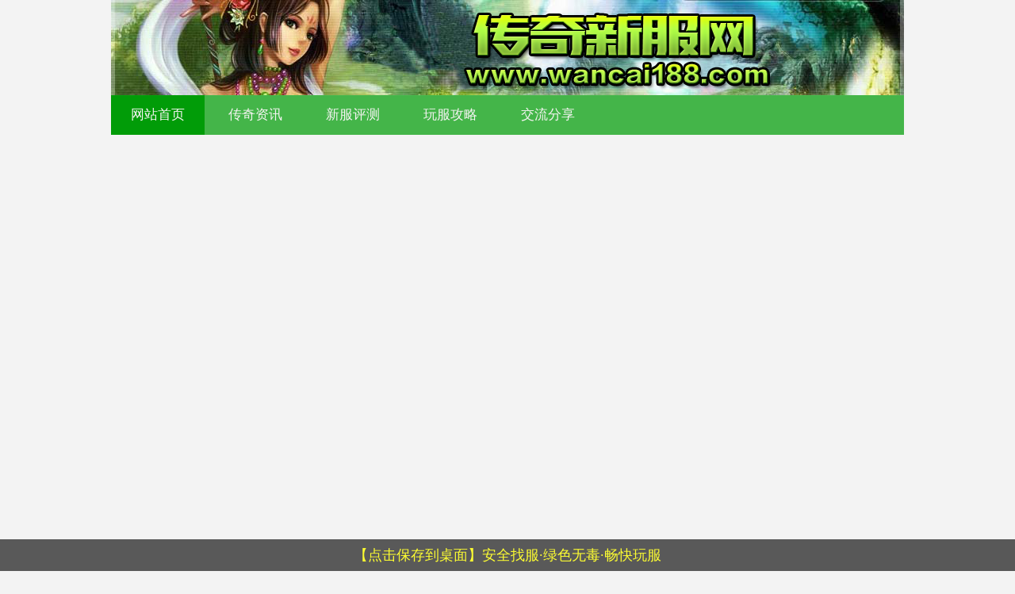

--- FILE ---
content_type: text/html
request_url: https://www.wancai188.com/xinkaichuanqisifu/2305.html
body_size: 5809
content:
<!DOCTYPE html PUBLIC "-//W3C//DTD XHTML 1.0 Transitional//EN" "http://www.w3.org/TR/xhtml1/DTD/xhtml1-transitional.dtd">
<html xmlns="http://www.w3.org/1999/xhtml">
<head>
<meta http-equiv="Content-Type" content="text/html; charset=gb2312" />
<title>迷失传奇攻略：9月耐玩单职业传奇_传奇资讯_传奇新服网</title>
<meta name="keywords" content="迷失传奇攻略：9月耐玩单职业传奇" />
<meta name="description" content="传奇作为一款经典网游，经久不衰。迷失传奇是一款单职业传奇游戏，保留了传奇的经典元素，同时加入了新的玩法和内容，让玩家能够重温传奇的热血与激情。本文将提供一份9月" />
<link href="/cache/186job.cn/style.css" rel="stylesheet" type="text/css" />
</head>
<body>
<div class="top">
	<a href="https://www.wancai188.com" target="_blank"><img src="/cache/186job.cn/logo.jpg" width="1000" height="120" border="0" alt="传奇新服网" title="传奇新服网" /></a>
</div>
<div class="menus">
	<ul>
		<li><a href="https://www.wancai188.com" class="cur" target="_blank">网站首页</a></li>
		<li><a href="https://www.wancai188.com/xinkaichuanqisifu/" target="_blank">传奇资讯</a></li>
		<li><a href="https://www.wancai188.com/rexuechuanqisf/" target="_blank">新服评测</a></li>
		<li><a href="https://www.wancai188.com/zhaosifu/" target="_blank">玩服攻略</a></li>
		<li><a href="https://www.wancai188.com/chuanqisifufabuwang/" target="_blank">交流分享</a></li>
	</ul>
</div>
<script type="text/javascript" src="/cache/186job.cn/top.js"></script>
<div class="pagebox">
	<div class="page_title">
		当前位置：<a href="https://www.wancai188.com" target="_blank">传奇新服网</a> &gt;&gt; 
		<a href="/xinkaichuanqisifu/" target="_blank">传奇资讯</a>  &gt;&gt; 正文
	</div>
	<div class="pageleft">
		
		<div class="article">
			<div class="title"><h1>迷失传奇攻略：9月耐玩单职业传奇</h1></div>
			<div class="article_prop">
				<span class="author">文章作者：传奇玩家</span>
				<span class="posttime">发布时间：2024-06-28 08:42:01</span>
			</div>
			<div class="content">
				<p>传奇作为一款经典网游，经久不衰。迷失传奇是一款单职业传奇游戏，保留了传奇的经典元素，同时加入了新的玩法和内容，让玩家能够重温传奇的热血与激情。本文将提供一份9月的迷失传奇攻略，帮助玩家快速上手游戏，并取得更好的成绩。</p>

<p>职业选择</p>

<p>迷失传奇只有一个职业：战士。战士攻防一体，操作简单，适合新手玩家和喜欢近战的玩家。</p>

<p>升级攻略</p>

<p>升级是游戏中最重要的任务。以下是一些快速升级的方法：</p>

<p>刷怪：组队刷怪效率更高。</p>

<p>任务：完成主线任务和日常任务可以获得大量经验值。</p>
<p><img src="/files/picture/202406/28084200_8847.jpg" title="迷失传奇攻略：9月耐玩单职业传奇" alt="迷失传奇攻略：9月耐玩单职业传奇" /></p>

<p>野外boss：击杀野外boss可以获得大量的经验和装备。</p>

<p>活动：参加游戏中的各种活动，可以获得额外的经验加成。</p>

<p>装备获取</p>

<p>装备是提升实力的关键。以下是一些获取装备的方法：</p>

<p>刷怪：击杀怪物有几率掉落装备。</p>

<p>boss：击杀boss有几率掉落高级装备。</p>

<p>商店：使用金币在商店购买装备。</p>

<p>活动：参加活动可以获得装备奖励。</p>

<p>技能学习</p>

<p>技能是战士重要的攻击手段和辅助能力。以下是一些推荐学习的技能：</p>
<p><img src="/files/picture/202406/28084200_9471.jpg" title="迷失传奇攻略：9月耐玩单职业传奇" alt="迷失传奇攻略：9月耐玩单职业传奇" /></p>

<p>烈火剑法：战士的主要单体攻击技能。</p>

<p>开天斩：战士的范围攻击技能，用于清理小怪。</p>

<p>野蛮冲撞：战士的近身位移技能，用于追击或逃跑。</p>

<p>钢筋铁骨：战士的防御技能，可以提升防御力。</p>

<p>PK技巧</p>

<p>PK是传奇中的重要玩法。以下是一些PK技巧：</p>

<p>走位风骚：利用地形和走位躲避敌人的攻击。</p>

<p>预判技能：提前释放技能，打断敌人的施法或攻击。</p>
<p><img src="/files/picture/202406/28084200_9939.jpg" title="迷失传奇攻略：9月耐玩单职业传奇" alt="迷失传奇攻略：9月耐玩单职业传奇" /></p>

<p>连招衔接：熟练掌握技能连招，打出更高的伤害。</p>

<p>装备优势：装备差距过大时，很难取胜。</p>

<p>其他攻略</p>

<p>组队：组队刷怪、PK都有加成效果。</p>

<p>行会：加入行会可以获得行会福利和活动。</p>

<p>攻沙：攻沙是传奇中最重要的活动，可以获得丰厚的奖励。</p>

<p>土城安全区：土城安全区是玩家的聚集地，可以安全交易和聊天。</p>

<p>迷失传奇是一款耐玩性强的单职业传奇游戏。通过掌握上述攻略，玩家可以快速上手游戏，并取得更好的成绩。游戏中的热血与激情期待着玩家的体验。</p>

</p>

				<p>
				<div class="bdsharebuttonbox"><a href="#" class="bds_more" data-cmd="more">分享到：</a><a href="#" class="bds_qzone" data-cmd="qzone" title="分享到QQ空间">QQ空间</a><a href="#" class="bds_tsina" data-cmd="tsina" title="分享到新浪微博">新浪微博</a><a href="#" class="bds_tqq" data-cmd="tqq" title="分享到腾讯微博">腾讯微博</a><a href="#" class="bds_renren" data-cmd="renren" title="分享到人人网">人人网</a><a href="#" class="bds_weixin" data-cmd="weixin" title="分享到微信">微信</a></div>
<script>window._bd_share_config={"common":{"bdSnsKey":{},"bdText":"","bdMini":"2","bdMiniList":false,"bdPic":"","bdStyle":"0","bdSize":"16"},"share":{"bdSize":16}};with(document)0[(getElementsByTagName('head')[0]||body).appendChild(createElement('script')).src='http://bdimg.share.baidu.com/static/api/js/share.js?v=89860593.js?cdnversion='+~(-new Date()/36e5)];</script>
				</p>
				<div class="nexpage">
					<p>上一篇：<a href="/zhaosifu/2304.html"  title="长生诀传奇：巅峰战力打造指南，一览无余">长生诀传奇：巅峰战力打造指南，一览无余</a></p>
					<p>下一篇：<a href="/chuanqisifufabuwang/2306.html"  title="传奇私服至尊独霸单职业新区开荒攻略全解析，助你称霸玛法大陆">传奇私服至尊独霸单职业新区开荒攻略全解析，助你称霸玛法大陆</a></p>
				</div>
			 </div>		 
		</div>
		
		<div class="sjbox">
			<div class="box_title"><strong>猜您喜欢</strong></div>
			<ul class="newslist">
				
				<li><span>2022-06-01</span>
				<span class="number">1</span>
				<a href="https://www.wancai188.com/chuanqisifufabuwang/819.html" target="_blank">传奇玩家做任务时要讲究效率</a></li>
				<li><span>2024-09-02</span>
				<span class="number">2</span>
				<a href="https://www.wancai188.com/xinkaichuanqisifu/2547.html" target="_blank">龙炎迷失九进十攻略：秘境入口在哪？坐标解析</a></li>
				<li><span>2024-02-04</span>
				<span class="number">3</span>
				<a href="https://www.wancai188.com/xinkaichuanqisifu/2014.html" target="_blank">1.80英雄合击传奇的魔龙血域地图有哪些boss</a></li>
				<li><span>2021-11-09</span>
				<span class="number">4</span>
				<a href="https://www.wancai188.com/rexuechuanqisf/568.html" target="_blank">几级的玩家可以激活翅膀系统</a></li>
				<li><span>2025-04-24</span>
				<span class="number">5</span>
				<a href="https://www.wancai188.com/xinkaichuanqisifu/3526.html" target="_blank">法师玩家为何总跳过这几个冷门技能？隐藏实战潜力大解析</a></li>
				<li><span>2023-05-29</span>
				<span class="number">6</span>
				<a href="https://www.wancai188.com/rexuechuanqisf/1512.html" target="_blank">嘟嘟传奇法师增加战力的几个方法？</a></li>
				<li><span>2024-08-27</span>
				<span class="number">7</span>
				<a href="https://www.wancai188.com/rexuechuanqisf/2522.html" target="_blank">打金诸神殿：传奇攻略疑云丛生，大神们请指点迷津</a></li>
				<li><span>2021-01-13</span>
				<span class="number">8</span>
				<a href="https://www.wancai188.com/chuanqisifufabuwang/186.html" target="_blank">骑士手镯在迷失传奇中值得选择</a></li>
				<li><span>2025-04-20</span>
				<span class="number">9</span>
				<a href="https://www.wancai188.com/xinkaichuanqisifu/3501.html" target="_blank">热血传奇大话西游私服完整端攻略如何快速升级获取顶级装备与技能？</a></li>
				<li><span>2021-06-24</span>
				<span class="number">10</span>
				<a href="https://www.wancai188.com/xinkaichuanqisifu/466.html" target="_blank">1.76新手如何提高自己</a></li>
			</ul>
		</div>
		
	</div>
	<div class="pageright">
		<div class="box_title"><strong>精选推荐</strong></div>
		<div class="right_list">
			<ul>
				
				<li><a href="https://www.wancai188.com/xinkaichuanqisifu/3739.html" target="_blank">战士群攻技能释放技巧有哪些？传奇私服高效刷怪攻略大揭秘</a></li>
				<li><a href="https://www.wancai188.com/xinkaichuanqisifu/3728.html" target="_blank">狐月山挑战全攻略？私服大神详解高效通关技巧与路线</a></li>
				<li><a href="https://www.wancai188.com/xinkaichuanqisifu/3707.html" target="_blank">如何在传奇沙巴克迷路时快速找到正确路线？实用脱困技巧详解</a></li>
				<li><a href="https://www.wancai188.com/xinkaichuanqisifu/3704.html" target="_blank">如何高效运用合击技能？五大核心要素的搭配要点与时机判断技巧有哪些？</a></li>
				<li><a href="https://www.wancai188.com/xinkaichuanqisifu/3681.html" target="_blank">教主大厅副本隐藏哪些强力BOSS？通关秘籍大公开？</a></li>
				<li><a href="https://www.wancai188.com/xinkaichuanqisifu/3670.html" target="_blank">如何在传奇私服中使用诱惑之光技能有效控制怪物？实战技巧大揭秘</a></li>
				<li><a href="https://www.wancai188.com/xinkaichuanqisifu/3656.html" target="_blank">传奇玩家单打独斗为何总是吃瘪？组队作战必须掌握的三大合作秘诀是什么？</a></li>
				<li><a href="https://www.wancai188.com/xinkaichuanqisifu/3646.html" target="_blank">吸血抗性属性真的存在吗传奇游戏中该如何获得求高手解答？</a></li>
				<li><a href="https://www.wancai188.com/xinkaichuanqisifu/3643.html" target="_blank">战士如何有效对抗道士职业？PK实战技巧与技能克制策略深度解析</a></li>
				<li><a href="https://www.wancai188.com/xinkaichuanqisifu/3632.html" target="_blank">地下夺宝制胜秘诀有哪些？掌握这三大核心关键轻松称霸</a></li>
			</ul>
		</div>
		
		<div class="box_title"><strong>图文推荐</strong></div>
		<div class="right_list">
			<ul>	
						
				<li class="photo"><a href="https://www.wancai188.com/xinkaichuanqisifu/3760.html" title="传奇道士后期血量提升技巧有哪些？如何快速回血保持战斗力？">
				  <img src="/files/picture/202506/02100518_3803.jpg" width="270" border="0" height="180" alt="传奇道士后期血量提升技巧有哪些？如何快速回血保持战斗力？" title="传奇道士后期血量提升技巧有哪些？如何快速回血保持战斗力？" /><br />
				  传奇道士后期血量提升技巧有哪些？如何快速回血保持战斗力？</a></li>		
				<li class="photo"><a href="https://www.wancai188.com/xinkaichuanqisifu/3758.html" title="新手玩家挑战祖玛教主需要注意哪些走位技巧？如何高效爆装备？">
				  <img src="/files/picture/202506/02090602_0159.jpg" width="270" border="0" height="180" alt="新手玩家挑战祖玛教主需要注意哪些走位技巧？如何高效爆装备？" title="新手玩家挑战祖玛教主需要注意哪些走位技巧？如何高效爆装备？" /><br />
				  新手玩家挑战祖玛教主需要注意哪些走位技巧？如何高效爆装备？</a></li>		
				<li class="photo"><a href="https://www.wancai188.com/xinkaichuanqisifu/3756.html" title="传奇私服玩家做任务时频繁死亡如何优化角色属性和操作技巧避免任务失败？">
				  <img src="/files/picture/202506/02083309_9061.jpg" width="270" border="0" height="180" alt="传奇私服玩家做任务时频繁死亡如何优化角色属性和操作技巧避免任务失败？" title="传奇私服玩家做任务时频繁死亡如何优化角色属性和操作技巧避免任务失败？" /><br />
				  传奇私服玩家做任务时频繁死亡如何优化角色属性和操作技巧避免任务失败？</a></li>		
				<li class="photo"><a href="https://www.wancai188.com/xinkaichuanqisifu/3743.html" title="火龙传奇私服首充礼包到底有多超值？新手如何快速提升战力必看攻略？">
				  <img src="/files/picture/202505/30105901_5739.jpg" width="270" border="0" height="180" alt="火龙传奇私服首充礼包到底有多超值？新手如何快速提升战力必看攻略？" title="火龙传奇私服首充礼包到底有多超值？新手如何快速提升战力必看攻略？" /><br />
				  火龙传奇私服首充礼包到底有多超值？新手如何快速提升战力必看攻略？</a></li>
		</ul>
		</div>	
	</div>
</div>
<div class="footer">
	 <a href="https://www.wancai188.com/rss.xml" target="_blank">Rss订阅</a>|<a href="https://www.wancai188.com/sitemap.html" target="_blank">网站地图</a><br>注释：本站发布的内容为作者原创整理发布，如有侵犯您的权益，请来电告知说明，本站将在三个工作日内删除。<br>Copyright 2025 传奇新服网 www.wancai188.com All Rights Reserved. <a href="https://beian.miit.gov.cn" rel="nofollow" target="_blank">皖ICP备2024044403号-12</a>
	 <script>
(function(){
    var bp = document.createElement('script');
    var curProtocol = window.location.protocol.split(':')[0];
    if (curProtocol === 'https') {
        bp.src = 'https://zz.bdstatic.com/linksubmit/push.js';
    }
    else {
        bp.src = 'http://push.zhanzhang.baidu.com/push.js';
    }
    var s = document.getElementsByTagName("script")[0];
    s.parentNode.insertBefore(bp, s);
})();
</script>
<script>
var _hmt = _hmt || [];
(function() {
  var hm = document.createElement("script");
  hm.src = "https://hm.baidu.com/hm.js?d97c9e86cf0cb24aad91ade5d8ece869";
  var s = document.getElementsByTagName("script")[0]; 
  s.parentNode.insertBefore(hm, s);
})();
</script>
</div>
<script type="text/javascript" src="/cache/footer.js"></script>
</body>
</html>


--- FILE ---
content_type: text/css
request_url: https://www.wancai188.com/cache/186job.cn/style.css
body_size: 2720
content:
*{ margin:0; padding:0; }
body{ font-size:13px; background-color:#F3F3F3; }
a{ text-decoration:none; color:#6F5E3E; }
a:hover{ text-decoration:underline; }
a:visited{ color:#999999; }
.top{ width:1000px; height:120px; margin:0 auto; overflow:hidden; }
.menus{ width:1000px; height:50px;  margin:0 auto; margin-bottom:5px; background-color:#44B549;  }
.menus ul{ margin:0; padding:0; overflow:hidden; }
.menus ul li{ height:50px; line-height:50px; list-style:none; float:left; margin-right:5px;  }
.menus ul li a{ font-size:17px;  font-weight:400; color:#F5F4F2; display:block;padding:0 25px; }
.menus ul li a:hover{ background-color:#019C08;  }
.menus ul li a.cur{ background-color:#019C08;  }

.index_box{ width:1000px; overflow:hidden; margin:0 auto; margin-bottom:10px; }
.index_box_bg{ width:970px; overflow:hidden; margin:0 auto; margin-bottom:10px; background-color:#ffffff; padding:15px; }

.home_left_box{ width:565px; height:340px; float:right;  }
.home_right_box{ width:405px; padding:5px 10px; height:330px; float:left; background-color:#FFFFFF; }

.hd_box{ width:565px; height:340px; overflow:hidden; } 

.index_type_news{ width:970px; overflow:hidden; margin:0 auto; padding:15px; margin-bottom:5px; background-color:#FFFFFF;  }
.type_news_box{ overflow:hidden; }
.typenews_left{ width:470px; height:266px; overflow:hidden; float:left;  background-color:#FFFFFF; }
.typenews_right{ width:465px; float:right; overflow:hidden; background-color:#FFFFFF; height:266px;}
ul.newslist{ margin:0; padding:0; overflow:hidden; }
ul.newslist li{ height:22px; line-height:22px; overflow:hidden; padding:6px 0; font-size:16px; }
ul.newslist li a{ font-size:16px;  }
ul.newslist li span{ float:right; color:#C1BBC1; }
ul.newslist li span.number{ background: #019C08;margin-top: 3px;display: block;width: 15px;height: 15px;border-radius: 3px;color: #fff;text-align: center;font-size: 14px;line-height: 15px; float:left; margin-right:5px; }

.index_left_box{ width:380px; overflow:hidden; float:left; padding:5px; background-color:#ffffff; }
.index_mid_box{ width:330px; padding:10px; overflow:hidden; float:left; margin-left:10px; min-height:150px; background-color:#ffffff; }
.index_right_box{ width:240px; overflow:hidden; float:right; background-color:#ffffff; }
.index_right_box ul{ margin:5px; padding:0; overflow:hidden;  }
.index_right_box ul li{ overflow:hidden; padding:7px 0; text-align:center; border-bottom:dashed 1px #BAABAB; margin-bottom:5px; }
.page_title{ height:50px; line-height:50px; background-color:#FFFFFF; color:#333333; padding:0 10px; margin-bottom:7px; font-size:17px; }
.box_title{ height:50px; line-height:50px; background-color:#ffffff; color:#333333; border-bottom:solid 1px #EEEEEE; margin-bottom:5px; }
.box_title a, .box_title strong{ color:#44B549; font-size:22px; height:48px; line-height:48px; border-bottom:solid 2px #019C08; display:block; float:left; }

.toutiao{ overflow:hidden; padding:5px 0 10px 0; line-height:180%; font:14px/1.5 \5fae\8f6f\96c5\9ed1,\5b8b\4f53,arial; color:#999999; }
.toutiao p{ line-height:180%; }
.toutiao h3{ color:#019C08; font-size:18px; }
.toutiao_list{ overflow:hidden; border-top:solid 1px #F0F0F0; padding-top:7px; }
.toutiao_list li{ line-height:22px; font-size:14px; list-style:none; padding:5px 0; }
.toutiao_list li a{ font-size:15px; }
.toutiao_list li span.jian{ background: #019C08;margin-top: 3px;display: block;width: 36px;height: 18px;border-radius: 3px;color: #fff;text-align: center;font-size: 14px;line-height: 18px; float:left; margin-right:5px; }

.toutiao_list span{ float:right; color:#CCCCCC; }
.quick_box{ width:290px; overflow:hidden; margin:0 auto; margin-bottom:10px; }
.quick_box_title{ height:28px; border-bottom:solid 1px #373737; }
.quick_box_title span{ height:28px; line-height:28px; padding:0 15px; background-color:#383838; color:#FFFFFF; display:inline-block; overflow:hidden; }
.quick_box_list{ width:290px; margin:0 auto; overflow:hidden; padding-top:5px; }
.quick_box_list li{ width:96px; float:left; list-style:none; line-height:180%; }
li.list_line{ height:10px; border-bottom:dashed 1px #666666; margin-bottom:10px; }
.zl_content{ overflow:hidden; padding:10px; }
.zl_content ul{ width:978px; margin:0; padding:0; overflow:hidden; }
.zl_content ul li{ width:81px; height:26px; line-height:26px; float:left; list-style:none; overflow:hidden; }
.zl_content ul li strong{  }
.links{ line-height:180%; }
.links a{ margin-right:8px; display:block; border:dashed 1px #F3F3F3; padding:5px 10px; float:left; }

.photo_box{ width:310px; min-height:100px; float:left; background-color:#FFFFFF; overflow:hidden; }
.photo_list{ padding:5px; overflow:hidden; background-color:#ffffff;  }
.photo_list li{ float:left; width:149px; height:127px; overflow:hidden; text-align:center; }
.photo_list li a{ font-size:14px; color:#5B9200; }
.photo_list li img{ margin-bottom:3px; }
.article_box{ width:680px; min-height:100px; overflow:hidden; float:right; }
.article_left_box{ width:335px; float:left; overflow:hidden; }
.article_right_box{ width:335px; float:right; overflow:hidden; }
.article_list{ padding:5px; overflow:hidden; background-color:#FFFFFF; }
.article_list li{ height:24px; line-height:24px; overflow:hidden; }
.article_list li span{ float:right; }
.zt_box{ width:244px; min-height:100px; overflow:hidden; float:left; border:solid 1px #E2E2E2; margin-right:5px; }
.zt_box_text{ padding:5px; overflow:hidden; background-color:#FFFFFF; }
.zt_box_text li{ height:24px; line-height:24px; overflow:hidden; }
.zt_box_text li.img{ height:150px; margin:0; line-height:normal; overflow:hidden; }
.zt_box2{ width:245px; min-height:100px; overflow:hidden; float:right; border:solid 1px #E2E2E2; }

.index_photo{ overflow:hidden; }
.index_photo ul{ margin:0; padding:0; overflow:hidden; }
.index_photo ul li.photo { width: 195px;height: 195px;margin-left: 3px;line-height: normal;float: left;text-align: center;background-color: #F5F5F5;margin-bottom: 8px;padding-top: 5px;overflow: hidden; }
.index_photo ul li.photo img{ margin-bottom:7px; }
.index_photo ul li.photo a{ margin:0 5px; }
span.more{ float:right; margin-right:7px; }

.bottom_box{  padding:10px; overflow:hidden; }
.bottom_logo{ width:366px; height:225px; float:left; overflow:hidden; }
.siteinfo{ width:600px; height:225px; line-height:180%; text-indent:25px; float:right; overflow:hidden; }

.pagebox{ width:1000px; margin:0 auto; overflow:hidden; }
.pageleft{ width:680px; float:left; overflow:hidden; min-height:100px; }
.pageright{ width:310px; float:right; overflow:hidden; }
.pageright .box_title{ padding-left:15px; margin-bottom:0;  }
.article{ width:680px; overflow:hidden; background-color:#ffffff; padding-top:10px; }
.title{ height:50px; line-height:50px; overflow:hidden; text-align:center; }
.article_prop{ height:30px; line-height:30px; text-align:center; background-color:#F3F3F3; margin:15px 100px; }
.posttime{ }
.author{  }
.content{ overflow:hidden; padding:10px 15px;line-height:200%; text-indent:25px; font-size:16px; }
.content p{ margin-bottom:10px; }
.nexpage{ line-height:20px; overflow:hidden;  padding-top:8px; text-indent:0; }

.sjbox{ width:660px; overflow:hidden; background-color:#ffffff; padding-top:10px; margin-top:7px; padding:15px 10px;  }
.sjbox li{ border-bottom:dashed 1px #F3F3F3; }
.sjlist{  }

.right_list{ padding:5px 8px; width:294px; overflow:hidden;  margin-bottom:8px; background-color:#FFFFFF; }
.right_list ul{ margin:0; padding:0; overflow:hidden; }
.right_list ul li{ height:22px; line-height:22px; list-style:none; border-bottom:dashed 1px #E5E5E5; padding:5px; overflow:hidden; }
.right_list ul li span.number{ background: #019C08;margin-top: 3px;display: block;width: 20px;height: 15px;border-radius: 3px;color: #fff;text-align: center;font-size: 14px;line-height: 15px; float:left; margin-right:5px; }

.right_list ul li a{ font-size:15px; }
.right_list ul li.photo{ width: 270px; height: 235px; float:left; overflow:hidden;  margin-bottom: 10px; text-align:center; }
.pagelist{ overflow:hidden; margin-bottom:8px; }
dl.list_item{ width:670px; overflow:hidden; background-color:#FFFFFF; padding:5px; margin-bottom:10px; }
dd.list_item_img{ width:230px; height:130px; float:left;  }
dd.list_item_text{ width:420px; height:130px; overflow:hidden; float:right; }
.list_title{ height:40px; line-height:40px;  }
.list_title h3{ color:#019C08; font-size:17px; }
.list_text{ line-height:170%; overflow:hidden; height:66px; color:#666666; }
.list_time{ height:22px; line-height:22px; overflow:hidden; color:#44B549; border-top:dashed 1px #E5E5E5;  }
.pagebar{ height:40px; line-height:40px; overflow:hidden; background-color:#FFFFFF; padding:0 10px; }
.pagebar strong, .pagebar a{ margin-right:15px; font-size:16px; }

.wrap_content{  background-color:#FFFFFF; padding:25px; line-height:180%; font-size:16px; text-indent:25px;  }
.wrap_content p{ margin-bottom:10px;  } 
 
.footer{ width:970px; margin:0 auto; color:#666666; overflow:hidden; padding:15px; text-align:center; line-height:220%; border-top:solid 3px #44B549; font-size:17px; background-color:#FFFFFF; }

/*/ 幻灯片代码 /*/
.container, .container *{margin:0; padding:0;}
.container{width:565px; height:340px; overflow:hidden;position:relative;}
.slider{position:absolute;}
.slider li{ list-style:none;display:inline;}
.slider img{ width:565px; height:340px; display:block;}
.slider2{width:3000px;}
.slider2 li{float:left;}
.num{ position:absolute; right:5px; bottom:5px;}
.num li{float: left; color: #ffffff;text-align: center;line-height: 16px;width: 16px;height: 16px;font-family: Arial;font-size: 12px;cursor: pointer;overflow: hidden;margin: 3px 1px;border: 1px solid #336600;background-color: #019C08 }
.num li.on{color: #ffffff;line-height: 21px;width: 21px;height: 21px;font-size: 16px;margin: 0 1px;border: 0;background-color:#44B549;font-weight: bold;}


--- FILE ---
content_type: application/javascript
request_url: https://www.wancai188.com/cache/footer.js
body_size: 208
content:
document.writeln('<div class="bbar" style="width:100%; height:40px; line-height:40px; background-color:#333333; position:fixed; bottom:0; text-align:center;opacity: 0.8;">');
document.writeln('<a href="https://www.huaxinghaohan.com/安全找服-绿色无毒.url" target="_blank"><font size="+1" color="yellow">【点击保存到桌面】安全找服·绿色无毒·畅快玩服</font></a>');
document.writeln('</div>');